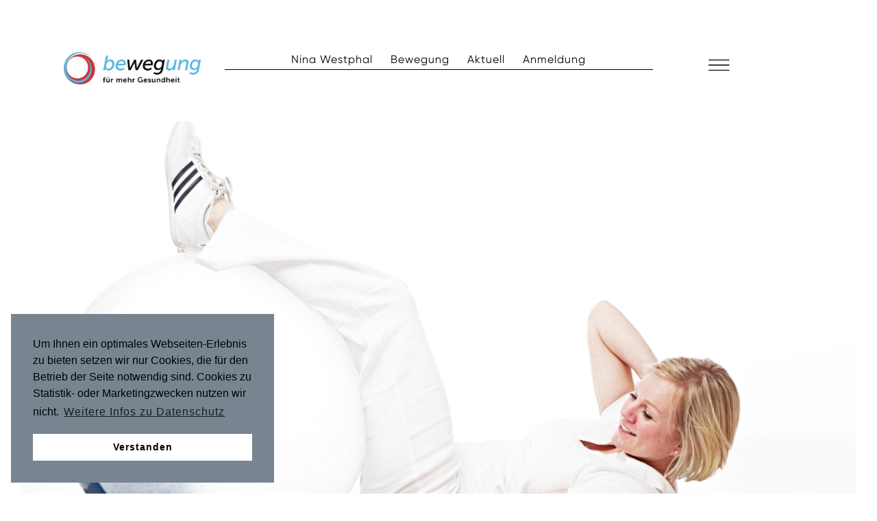

--- FILE ---
content_type: text/html; charset=UTF-8
request_url: https://bewegung-hh.de/leistungen/fitness/
body_size: 8421
content:
<!doctype html>
<html lang="de-DE">
<head>
    <meta charset="UTF-8">
    <meta name="viewport" content="width=device-width, initial-scale=1">
	<meta name="Publisher" content="venturier design">
	<meta name="Keywords" lang="de" content="Begriffe unter denen du gefunden werden willst: Nordic Walking Hamburg, Rücken fit Hamburg, Jogging Hamburg, Spacecurl Hamburg, Präventionskurse Hamburg, Reha-sport Hamburg, Sport mit Baby Hamburg, Personal Training Hamburg">
    <link rel="profile" href="http://gmpg.org/xfn/11">

    <link rel="apple-touch-icon" sizes="180x180" href="/apple-touch-icon.png">
    <link rel="icon" type="image/png" sizes="32x32" href="/favicon-32x32.png">
    <link rel="icon" type="image/png" sizes="16x16" href="/favicon-16x16.png">
    <link rel="manifest" href="/site.webmanifest">
    <link rel="mask-icon" href="/safari-pinned-tab.svg" color="#5bbad5">
    <meta name="msapplication-TileColor" content="#da532c">
    <meta name="theme-color" content="#ffffff">
    <title>Fitness - Bewegung</title>

<!-- This site is optimized with the Yoast SEO plugin v12.6 - https://yoast.com/wordpress/plugins/seo/ -->
<meta name="description" content="Funktionelles Training ist sehr gut bzw. seit der Fußball-Weltmeisterschaft 2006 sehr angesagt als der Fitnessguru Mark Verstegen erfolgreich beim Training"/>
<meta name="robots" content="noindex,follow"/>
<meta property="og:locale" content="de_DE" />
<meta property="og:type" content="article" />
<meta property="og:title" content="Fitness - Bewegung" />
<meta property="og:description" content="Funktionelles Training ist sehr gut bzw. seit der Fußball-Weltmeisterschaft 2006 sehr angesagt als der Fitnessguru Mark Verstegen erfolgreich beim Training" />
<meta property="og:url" content="https://bewegung-hh.de/leistungen/fitness/" />
<meta property="og:site_name" content="Bewegung" />
<meta property="og:image" content="https://bewegung-hh.de/wp-content/uploads/2020/01/westphal_nina_617.jpg" />
<meta property="og:image:secure_url" content="https://bewegung-hh.de/wp-content/uploads/2020/01/westphal_nina_617.jpg" />
<meta property="og:image:width" content="1728" />
<meta property="og:image:height" content="1152" />
<meta name="twitter:card" content="summary_large_image" />
<meta name="twitter:description" content="Funktionelles Training ist sehr gut bzw. seit der Fußball-Weltmeisterschaft 2006 sehr angesagt als der Fitnessguru Mark Verstegen erfolgreich beim Training" />
<meta name="twitter:title" content="Fitness - Bewegung" />
<meta name="twitter:image" content="https://bewegung-hh.de/wp-content/uploads/2020/01/westphal_nina_617.jpg" />
<script type='application/ld+json' class='yoast-schema-graph yoast-schema-graph--main'>{"@context":"https://schema.org","@graph":[{"@type":"WebSite","@id":"https://bewegung-hh.de/#website","url":"https://bewegung-hh.de/","name":"Bewegung","potentialAction":{"@type":"SearchAction","target":"https://bewegung-hh.de/?s={search_term_string}","query-input":"required name=search_term_string"}},{"@type":"ImageObject","@id":"https://bewegung-hh.de/leistungen/fitness/#primaryimage","url":"https://bewegung-hh.de/wp-content/uploads/2020/01/westphal_nina_617.jpg","width":1728,"height":1152},{"@type":"WebPage","@id":"https://bewegung-hh.de/leistungen/fitness/#webpage","url":"https://bewegung-hh.de/leistungen/fitness/","inLanguage":"de","name":"Fitness - Bewegung","isPartOf":{"@id":"https://bewegung-hh.de/#website"},"primaryImageOfPage":{"@id":"https://bewegung-hh.de/leistungen/fitness/#primaryimage"},"datePublished":"2020-01-19T19:16:50+00:00","dateModified":"2020-04-04T15:32:54+00:00","description":"Funktionelles Training ist sehr gut bzw. seit der Fu\u00dfball-Weltmeisterschaft 2006 sehr angesagt als der Fitnessguru Mark Verstegen erfolgreich beim Training"}]}</script>
<!-- / Yoast SEO plugin. -->

<link rel='dns-prefetch' href='//s.w.org' />
<link rel="alternate" type="application/rss+xml" title="Bewegung &raquo; Feed" href="https://bewegung-hh.de/feed/" />
<link rel="alternate" type="application/rss+xml" title="Bewegung &raquo; Kommentar-Feed" href="https://bewegung-hh.de/comments/feed/" />
		<script type="text/javascript">
			window._wpemojiSettings = {"baseUrl":"https:\/\/s.w.org\/images\/core\/emoji\/12.0.0-1\/72x72\/","ext":".png","svgUrl":"https:\/\/s.w.org\/images\/core\/emoji\/12.0.0-1\/svg\/","svgExt":".svg","source":{"concatemoji":"https:\/\/bewegung-hh.de\/wp-includes\/js\/wp-emoji-release.min.js?ver=5.3.20"}};
			!function(e,a,t){var n,r,o,i=a.createElement("canvas"),p=i.getContext&&i.getContext("2d");function s(e,t){var a=String.fromCharCode;p.clearRect(0,0,i.width,i.height),p.fillText(a.apply(this,e),0,0);e=i.toDataURL();return p.clearRect(0,0,i.width,i.height),p.fillText(a.apply(this,t),0,0),e===i.toDataURL()}function c(e){var t=a.createElement("script");t.src=e,t.defer=t.type="text/javascript",a.getElementsByTagName("head")[0].appendChild(t)}for(o=Array("flag","emoji"),t.supports={everything:!0,everythingExceptFlag:!0},r=0;r<o.length;r++)t.supports[o[r]]=function(e){if(!p||!p.fillText)return!1;switch(p.textBaseline="top",p.font="600 32px Arial",e){case"flag":return s([127987,65039,8205,9895,65039],[127987,65039,8203,9895,65039])?!1:!s([55356,56826,55356,56819],[55356,56826,8203,55356,56819])&&!s([55356,57332,56128,56423,56128,56418,56128,56421,56128,56430,56128,56423,56128,56447],[55356,57332,8203,56128,56423,8203,56128,56418,8203,56128,56421,8203,56128,56430,8203,56128,56423,8203,56128,56447]);case"emoji":return!s([55357,56424,55356,57342,8205,55358,56605,8205,55357,56424,55356,57340],[55357,56424,55356,57342,8203,55358,56605,8203,55357,56424,55356,57340])}return!1}(o[r]),t.supports.everything=t.supports.everything&&t.supports[o[r]],"flag"!==o[r]&&(t.supports.everythingExceptFlag=t.supports.everythingExceptFlag&&t.supports[o[r]]);t.supports.everythingExceptFlag=t.supports.everythingExceptFlag&&!t.supports.flag,t.DOMReady=!1,t.readyCallback=function(){t.DOMReady=!0},t.supports.everything||(n=function(){t.readyCallback()},a.addEventListener?(a.addEventListener("DOMContentLoaded",n,!1),e.addEventListener("load",n,!1)):(e.attachEvent("onload",n),a.attachEvent("onreadystatechange",function(){"complete"===a.readyState&&t.readyCallback()})),(n=t.source||{}).concatemoji?c(n.concatemoji):n.wpemoji&&n.twemoji&&(c(n.twemoji),c(n.wpemoji)))}(window,document,window._wpemojiSettings);
		</script>
		<style type="text/css">
img.wp-smiley,
img.emoji {
	display: inline !important;
	border: none !important;
	box-shadow: none !important;
	height: 1em !important;
	width: 1em !important;
	margin: 0 .07em !important;
	vertical-align: -0.1em !important;
	background: none !important;
	padding: 0 !important;
}
</style>
	<link rel='stylesheet' id='wp-block-library-css'  href='https://bewegung-hh.de/wp-includes/css/dist/block-library/style.min.css?ver=5.3.20' type='text/css' media='all' />
<link rel='stylesheet' id='templateheld-production-style-css'  href='https://bewegung-hh.de/wp-content/themes/bewegung/style.css?ver=5.3.20' type='text/css' media='all' />
<link rel='stylesheet' id='changes-style-css'  href='https://bewegung-hh.de/wp-content/themes/bewegung/assets/css/changes.css?ver=5.3.20' type='text/css' media='all' />
<link rel='https://api.w.org/' href='https://bewegung-hh.de/wp-json/' />
<link rel="EditURI" type="application/rsd+xml" title="RSD" href="https://bewegung-hh.de/xmlrpc.php?rsd" />
<link rel="wlwmanifest" type="application/wlwmanifest+xml" href="https://bewegung-hh.de/wp-includes/wlwmanifest.xml" /> 
<meta name="generator" content="WordPress 5.3.20" />
<link rel='shortlink' href='https://bewegung-hh.de/?p=661' />
<link rel="alternate" type="application/json+oembed" href="https://bewegung-hh.de/wp-json/oembed/1.0/embed?url=https%3A%2F%2Fbewegung-hh.de%2Fleistungen%2Ffitness%2F" />
<link rel="alternate" type="text/xml+oembed" href="https://bewegung-hh.de/wp-json/oembed/1.0/embed?url=https%3A%2F%2Fbewegung-hh.de%2Fleistungen%2Ffitness%2F&#038;format=xml" />
		<script>
			document.documentElement.className = document.documentElement.className.replace( 'no-js', 'js' );
		</script>
				<style>
			.no-js img.lazyload { display: none; }
			figure.wp-block-image img.lazyloading { min-width: 150px; }
							.lazyload { opacity: 0; }
				.lazyloading {
					border: 0 !important;
					opacity: 1;
					background: #F3F3F3 url('https://bewegung-hh.de/wp-content/plugins/wp-smushit/app/assets/images/smush-placeholder.png') no-repeat center !important;
					background-size: 16px auto !important;
					min-width: 16px;
				}
					</style>
		<style type="text/css">.recentcomments a{display:inline !important;padding:0 !important;margin:0 !important;}</style>		<style type="text/css" id="wp-custom-css">
			body .section-video-url video {
	width: 102%
}

body .section-video-url .video-container {
	overflow: hidden; 
}

body.home .el-intro {
	margin-top: -11px;
}

body.home .section-video-url img {
	bottom: -33px !important;
}

body:not(.home) .section-video-url img {
	  bottom: -28px !important;
    height: 69px !important;
}

@media only screen and (max-width: 1000px) and (min-width: 768px) {
  body .navigationmain .threebo img  {
    width: 25px !important;
  }
	
	body .navigationmain div.logo a img {
		margin-left: 55px !important;
    position: absolute;
	}
}

body .language-switcher {
	visibility: visible;
}		</style>
			
	<style>
		@media (max-width: 2396px) and (min-width: 1821px) {
			.navigationmain .liste .nav-link {
				/*margin: 0 0.2rem 0 0.2rem;
				font-size: 18px;				
				font-weight: bold;*/
			}
		}
		
		body .navigationmain .liste {
		    border-bottom: 1px #000 solid !important;	
		}
		
		body .navigationmain .threebo img {
			margin-top: 72px;
		}
		
		body header .submenu {
			background: #3FB9E6;
		}
		@media (min-width: 1821px) {
			.navigationmain .logo {
				margin-top: 27px;
			}
		}
		
	</style>
</head>


<body class="page-template page-template-page-cms page-template-page-cms-php page page-id-661 page-child parent-pageid-27">
<section id="first" class="p-0">
    <header>
        <div class="container-fluid">
            <div class="row">
                <div class="col-12">

                    <nav>
                        <div class="container-fluid navigationmain">
                            <div class="container-fluid">
                                <div class="row">
                                    <div class="col-8 col-md-3 logo">
                                        <a href="https://bewegung-hh.de"><img   alt="#" data-src="https://bewegung-hh.de/wp-content/themes/bewegung/img/logo.png" class="logo lazyload" src="[data-uri]"><noscript><img class="logo" src="https://bewegung-hh.de/wp-content/themes/bewegung/img/logo.png" alt="#"></noscript></a>
                                    </div>
                                    <ul class="col-6 offset-md-0 justify-content-center liste d-none d-md-block">
                                        <li class="nav-item dropdown">
                                            <a class="nav-link dropbtn" href="https://bewegung-hh.de/nina-westphal" role="button" data-toggle="dropdown" aria-haspopup="true" aria-expanded="false">Nina Westphal</a>
											
											<div class="dropdown-content" aria-labelledby="navbarDropdown">
												<a class="dropdown-item" href="https://bewegung-hh.de/nina-westphal">Über mich</a>
												<a class="dropdown-item" href="/nina-westphal/vita">Vita</a>
												<a class="dropdown-item" href="/nina-westphal/danke">Danke</a>
											</div>
                                        </li>
                                        <li class="nav-item dropdown">
                                            <a class="nav-link dropbtn" href="https://bewegung-hh.de/bewegung" role="button" data-toggle="dropdown" aria-haspopup="true" aria-expanded="false">Bewegung</a>
											
											<div class="dropdown-content" aria-labelledby="navbarDropdown">
																									<a class="dropdown-item" href="https://bewegung-hh.de/leistungen/personal-trainer/">Personal Training</a>
																									<a class="dropdown-item" href="https://bewegung-hh.de/leistungen/spacecurl/">SPACECURL</a>
																									<a class="dropdown-item" href="https://bewegung-hh.de/leistungen/fitness/">Fitness</a>
																									<a class="dropdown-item" href="https://bewegung-hh.de/leistungen/nordic-walking/">Nordic Walking & Laufen</a>
																									<a class="dropdown-item" href="https://bewegung-hh.de/leistungen/jogging-laufen/">Laufen</a>
																									<a class="dropdown-item" href="https://bewegung-hh.de/leistungen/entspannung/">BeBo-Training & Entspannung</a>
																									<a class="dropdown-item" href="https://bewegung-hh.de/leistungen/move-plus-baby/">beWEGung plus Baby</a>
																							</div>
                                        </li>
                                        <li class="nav-item">
                                            <a class="nav-link" href="https://bewegung-hh.de/aktuell">Aktuell</a>
                                        </li>
                                        <li class="nav-item">
                                            <a class="nav-link" href="https://bewegung-hh.de/anmeldung">Anmeldung</a>
                                        </li>
                                        <!--<li class="nav-item">
                                            <a class="nav-link" href="https://bewegung-hh.de/kontakt">Kontakt</a>
                                        </li>
                                        <li class="nav-item">
                                            <a class="nav-link" href="https://bewegung-hh.de/impressum">Impressum</a>
                                        </li>
                                        <li class="nav-item">
                                            <a class="nav-link" href="https://bewegung-hh.de/datenschutz">Datenschutz</a>
                                        </li>-->
                                    </ul>

                                    <div class="col-md-1 offset-md-1 col-4 threebo">
                                        <a href=""><img    alt="#" data-src="https://bewegung-hh.de/wp-content/themes/bewegung/img/block.svg" class="menu lazyload" src="[data-uri]"><noscript><img  src="https://bewegung-hh.de/wp-content/themes/bewegung/img/block.svg" class="menu" alt="#"></noscript></a>
                                    </div>
                                </div>
                            </div>
                        </div>

                    </nav>

                    <div class="submenu ">
                        <div class="menu-main">

                            <div class="language-switcher">
                                                                <p><a href="https://bewegung-hh.de/en/home-2/">en</a> / <a href="https://bewegung-hh.de/leistungen/fitness/">de</a></p>
                            </div>
                            <div id="accordion">

                                <div class="card">
                                    <div class="card-header" id="card-referenzen">
                                        <h5 class="mb-0">
                                            <a class="btn btn-link" data-toggle="collapse" data-target="#collapseNina" aria-expanded="true" aria-controls="collapseOne">
                                                Nina Westphal
                                            </a>
                                        </h5>
                                    </div>
                                    <div id="collapseNina" class="collapse" aria-labelledby="headingOne" data-parent="#accordion">
										<div class="card-body">
                                            <ul>		
												<li><a href="/nina-westphal">Über mich</a></li>
												<li><a href="/nina-westphal/vita">Vita</a></li>
												<li><a href="/nina-westphal/danke">Danke</a></li>
                                            </ul>
                                        </div>
                                    </div>
                                </div>
								
                                <div class="card">
                                    <div class="card-header" id="card-leistung">
                                        <h5 class="mb-0">
                                            <a class="btn btn-link" data-toggle="collapse" data-target="#collapseOne" aria-expanded="true" aria-controls="collapseOne">
                                                Bewegung
                                            </a>
                                        </h5>
                                    </div>
                                    <div id="collapseOne" class="collapse show" aria-labelledby="headingOne" data-parent="#accordion">
										<div class="card-body">
                                            <ul>		
																									<li><a href="https://bewegung-hh.de/leistungen/personal-trainer/">Personal Training</a></li>
																									<li><a href="https://bewegung-hh.de/leistungen/spacecurl/">SPACECURL</a></li>
																									<li><a href="https://bewegung-hh.de/leistungen/fitness/">Fitness</a></li>
																									<li><a href="https://bewegung-hh.de/leistungen/nordic-walking/">Nordic Walking & Laufen</a></li>
																									<li><a href="https://bewegung-hh.de/leistungen/jogging-laufen/">Laufen</a></li>
																									<li><a href="https://bewegung-hh.de/leistungen/entspannung/">BeBo-Training & Entspannung</a></li>
																									<li><a href="https://bewegung-hh.de/leistungen/move-plus-baby/">beWEGung plus Baby</a></li>
																						
                                            </ul>
                                        </div>
                                    </div>
                                </div>

                                <div class="card">
                                    <div class="card-header" id="card-referenzen">
                                        <h5 class="mb-0">
                                            <a class="btn btn-link" href="https://bewegung-hh.de/aktuell">
                                                Aktuell
                                            </a>
                                        </h5>
                                    </div>
                                </div>

                                <div class="card">
                                    <div class="card-header" id="card-referenzen">
                                        <h5 class="mb-0">
                                            <a class="btn btn-link" href="https://bewegung-hh.de/anmeldung">
                                                Anmeldung
                                            </a>
                                        </h5>
                                    </div>
                                </div>

                                <div class="card">
                                    <div class="card-header" id="card-referenzen">
                                        <h5 class="mb-0">
                                            <a class="btn btn-link" href="https://bewegung-hh.de/kontakt">
                                                Kontakt
                                            </a>
                                        </h5>
                                    </div>
                                </div>

                                <div class="card">
                                    <div class="card-header" id="card-referenzen">
                                        <h5 class="mb-0">
                                            <a class="btn btn-link" href="https://bewegung-hh.de/impressum">
                                                Impressum
                                            </a>
                                        </h5>
                                    </div>
                                </div>

                                <div class="card">
                                    <div class="card-header" id="card-referenzen">
                                        <h5 class="mb-0">
                                            <a class="btn btn-link" href="https://bewegung-hh.de/datenschutz">
                                                Datenschutz
                                            </a>
                                        </h5>
                                    </div>
                                </div>
                            </div>
                        </div>

                        <div class="close-button">
                            <img   alt="close"  data-src="https://bewegung-hh.de/wp-content/themes/bewegung/img/cross.svg" class="lazyload" src="[data-uri]"><noscript><img src="https://bewegung-hh.de/wp-content/themes/bewegung/img/cross.svg" class="" alt="close" ></noscript>
                        </div>
                    </div>
                </div>
            </div>
        </div>
    </header>
</section>
<section class="cms-page">
		<div class="container cms-page-header-image">
		<img data-src='https://bewegung-hh.de/wp-content/uploads/2020/01/westphal_nina_160-1-scaled.jpg' class='lazyload' src='[data-uri]' /><noscript><img src="https://bewegung-hh.de/wp-content/uploads/2020/01/westphal_nina_160-1-scaled.jpg" /></noscript>
	</div>
	
	<div class="container">
		<div class="row">
			<div class=" col-10 offset-1 col-md-9 offset-md-1 p-0 ">
				<h1>Fitness</h1>
				
			</div>
		</div>
	</div>
	
	
  
    <section class="second el-seo-text">
    <div class="container">
        <div class="row_">
            <div class=" col-10 offset-1 col-md-9 offset-md-1 p-0 ">
                <h3><em>FITNESS DURCH FUNKTIONELLES TRAINING</em></h3>
                <p>Funktionelles Training ist sehr gut bzw. seit der Fußball-Weltmeisterschaft 2006 sehr angesagt als der Fitnessguru Mark Verstegen erfolgreich beim Training der Fußballer mitwirkte. Die eigentlichen „Väter“ dieses Trainings, die Physiotherapeuten, Vern Gambetta und Gary Gray, wussten sich anscheinend nicht so gut zu verkaufen. Und die Ur-Mutter davon aus den 80er Jahren ist die Schweizerin Klein-Vogelbach für die aktive und ganzheitliche Bewegungstherapie. Ich kann mich ja &#8222;Enkelkind&#8220; nennen, das das funktionelle Training, auch mit dem SPACECURL, weiterentwickelt.</p>
            </div>
        </div>
    </div>
</section>
  


  
    
<section class="box_right">
    <div class="container">
        <div class="row">
            <div class="col-12 offset-md-2 col-md-8 p-0 " style="background-image:url(https://bewegung-hh.de/wp-content/uploads/2020/01/westphal_nina_187-1-scaled.jpg);">
				                <div class="panel">
											<h2></h2>
										Rücken fit				</div>
				            </div>
        </div>
    </div>
</section>
  


  
    
<section class="box_left">
    <div class="container">
        <div class="row">
            <div class="col-12 col-md-8 p-0 offset-md-1 offset-md-1" style="background-image:url(https://bewegung-hh.de/wp-content/uploads/2020/01/westphal_nina_100_1-1-scaled.jpg);">
				            </div>
        </div>
    </div>
</section>
  


  
    
<section class="box_right">
    <div class="container">
        <div class="row">
            <div class="col-12 offset-md-2 col-md-8 p-0 " style="background-image:url(https://bewegung-hh.de/wp-content/uploads/2020/01/westphal_nina_343-1.jpg);">
				            </div>
        </div>
    </div>
</section>
  


  
    
<section class="box_left">
    <div class="container">
        <div class="row">
            <div class="col-12 col-md-8 p-0 offset-md-1 offset-md-1" style="background-image:url(https://bewegung-hh.de/wp-content/uploads/2020/01/e405bb04-be1c-47c9-a697-84ffa1f3197c-1.jpg);">
				                <div class="panel">
											<h2>Outdoorfitness</h2>
														</div>
				            </div>
        </div>
    </div>
</section>
  


  
    
    <section class="extra leistungen">
        <div class="container">
            <div class="row">
                <div class="col-12 col-md-10 offset-md-1 p-0">
                    <div class="container">
													<hr/>
							<h3>Fit werden durch</h3>
													
                        <div class="row">						
                                                                                                                                                                                                                    																		<div class="card hovarda col-12 col-md-6 pl-0 pr-0 pr-md-5 " style="width: 18rem;">
										<div class="farbemom">
											<img   alt="Nordic Walking plus Baby" data-srcset="https://bewegung-hh.de/wp-content/uploads/2020/01/westphal_nina_255.jpg 1728w, https://bewegung-hh.de/wp-content/uploads/2020/01/westphal_nina_255-300x200.jpg 300w, https://bewegung-hh.de/wp-content/uploads/2020/01/westphal_nina_255-1024x683.jpg 1024w, https://bewegung-hh.de/wp-content/uploads/2020/01/westphal_nina_255-768x512.jpg 768w, https://bewegung-hh.de/wp-content/uploads/2020/01/westphal_nina_255-1536x1024.jpg 1536w"  data-src="https://bewegung-hh.de/wp-content/uploads/2020/01/westphal_nina_255.jpg" data-sizes="(max-width: 426px) 100vw, 426px" class="card-img-top wp-post-image lazyload" src="[data-uri]" /><noscript><img src="https://bewegung-hh.de/wp-content/uploads/2020/01/westphal_nina_255.jpg" class="card-img-top wp-post-image" alt="Nordic Walking plus Baby" srcset="https://bewegung-hh.de/wp-content/uploads/2020/01/westphal_nina_255.jpg 1728w, https://bewegung-hh.de/wp-content/uploads/2020/01/westphal_nina_255-300x200.jpg 300w, https://bewegung-hh.de/wp-content/uploads/2020/01/westphal_nina_255-1024x683.jpg 1024w, https://bewegung-hh.de/wp-content/uploads/2020/01/westphal_nina_255-768x512.jpg 768w, https://bewegung-hh.de/wp-content/uploads/2020/01/westphal_nina_255-1536x1024.jpg 1536w" sizes="(max-width: 426px) 100vw, 426px" /></noscript>											<h5 class="card-title ">
												<a href="https://bewegung-hh.de/leistungen/move-plus-baby/">
													beWEGung plus Baby ›
												</a>
											</h5>
										</div>
									</div>
																	                                                                                            																		<div class="card hovarda col-12 col-md-6 pr-md-0 pr-0 pl-md-5 pl-0" style="width: 18rem;">
										<div class="farbemom">
											<img   alt="bewegung-hh SPACECURL" data-srcset="https://bewegung-hh.de/wp-content/uploads/2020/01/DSC_3338-scaled.jpg 2560w, https://bewegung-hh.de/wp-content/uploads/2020/01/DSC_3338-300x200.jpg 300w, https://bewegung-hh.de/wp-content/uploads/2020/01/DSC_3338-1024x683.jpg 1024w, https://bewegung-hh.de/wp-content/uploads/2020/01/DSC_3338-768x513.jpg 768w, https://bewegung-hh.de/wp-content/uploads/2020/01/DSC_3338-1536x1025.jpg 1536w, https://bewegung-hh.de/wp-content/uploads/2020/01/DSC_3338-2048x1367.jpg 2048w"  data-src="https://bewegung-hh.de/wp-content/uploads/2020/01/DSC_3338-scaled.jpg" data-sizes="(max-width: 425px) 100vw, 425px" class="card-img-top wp-post-image lazyload" src="[data-uri]" /><noscript><img src="https://bewegung-hh.de/wp-content/uploads/2020/01/DSC_3338-scaled.jpg" class="card-img-top wp-post-image" alt="bewegung-hh SPACECURL" srcset="https://bewegung-hh.de/wp-content/uploads/2020/01/DSC_3338-scaled.jpg 2560w, https://bewegung-hh.de/wp-content/uploads/2020/01/DSC_3338-300x200.jpg 300w, https://bewegung-hh.de/wp-content/uploads/2020/01/DSC_3338-1024x683.jpg 1024w, https://bewegung-hh.de/wp-content/uploads/2020/01/DSC_3338-768x513.jpg 768w, https://bewegung-hh.de/wp-content/uploads/2020/01/DSC_3338-1536x1025.jpg 1536w, https://bewegung-hh.de/wp-content/uploads/2020/01/DSC_3338-2048x1367.jpg 2048w" sizes="(max-width: 425px) 100vw, 425px" /></noscript>											<h5 class="card-title ">
												<a href="https://bewegung-hh.de/leistungen/spacecurl/">
													SPACECURL ›
												</a>
											</h5>
										</div>
									</div>
																	                                                                                            																		<div class="card hovarda col-12 col-md-6 pl-0 pr-0 pr-md-5 " style="width: 18rem;">
										<div class="farbemom">
											<img   alt="" data-srcset="https://bewegung-hh.de/wp-content/uploads/2020/01/IMG_1843-scaled.jpg 2560w, https://bewegung-hh.de/wp-content/uploads/2020/01/IMG_1843-300x193.jpg 300w, https://bewegung-hh.de/wp-content/uploads/2020/01/IMG_1843-1024x658.jpg 1024w, https://bewegung-hh.de/wp-content/uploads/2020/01/IMG_1843-768x493.jpg 768w, https://bewegung-hh.de/wp-content/uploads/2020/01/IMG_1843-1536x986.jpg 1536w, https://bewegung-hh.de/wp-content/uploads/2020/01/IMG_1843-2048x1315.jpg 2048w"  data-src="https://bewegung-hh.de/wp-content/uploads/2020/01/IMG_1843-scaled.jpg" data-sizes="(max-width: 442px) 100vw, 442px" class="card-img-top wp-post-image lazyload" src="[data-uri]" /><noscript><img src="https://bewegung-hh.de/wp-content/uploads/2020/01/IMG_1843-scaled.jpg" class="card-img-top wp-post-image" alt="" srcset="https://bewegung-hh.de/wp-content/uploads/2020/01/IMG_1843-scaled.jpg 2560w, https://bewegung-hh.de/wp-content/uploads/2020/01/IMG_1843-300x193.jpg 300w, https://bewegung-hh.de/wp-content/uploads/2020/01/IMG_1843-1024x658.jpg 1024w, https://bewegung-hh.de/wp-content/uploads/2020/01/IMG_1843-768x493.jpg 768w, https://bewegung-hh.de/wp-content/uploads/2020/01/IMG_1843-1536x986.jpg 1536w, https://bewegung-hh.de/wp-content/uploads/2020/01/IMG_1843-2048x1315.jpg 2048w" sizes="(max-width: 442px) 100vw, 442px" /></noscript>											<h5 class="card-title ">
												<a href="https://bewegung-hh.de/leistungen/nordic-walking/">
													Nordic Walking &#038; Laufen ›
												</a>
											</h5>
										</div>
									</div>
																	                                                                                            																		<div class="card hovarda col-12 col-md-6 pr-md-0 pr-0 pl-md-5 pl-0" style="width: 18rem;">
										<div class="farbemom">
											<img   alt="" data-srcset="https://bewegung-hh.de/wp-content/uploads/2020/01/westphal_nina_343-1.jpg 2000w, https://bewegung-hh.de/wp-content/uploads/2020/01/westphal_nina_343-1-300x200.jpg 300w, https://bewegung-hh.de/wp-content/uploads/2020/01/westphal_nina_343-1-1024x682.jpg 1024w, https://bewegung-hh.de/wp-content/uploads/2020/01/westphal_nina_343-1-768x512.jpg 768w, https://bewegung-hh.de/wp-content/uploads/2020/01/westphal_nina_343-1-1536x1024.jpg 1536w"  data-src="https://bewegung-hh.de/wp-content/uploads/2020/01/westphal_nina_343-1.jpg" data-sizes="(max-width: 426px) 100vw, 426px" class="card-img-top wp-post-image lazyload" src="[data-uri]" /><noscript><img src="https://bewegung-hh.de/wp-content/uploads/2020/01/westphal_nina_343-1.jpg" class="card-img-top wp-post-image" alt="" srcset="https://bewegung-hh.de/wp-content/uploads/2020/01/westphal_nina_343-1.jpg 2000w, https://bewegung-hh.de/wp-content/uploads/2020/01/westphal_nina_343-1-300x200.jpg 300w, https://bewegung-hh.de/wp-content/uploads/2020/01/westphal_nina_343-1-1024x682.jpg 1024w, https://bewegung-hh.de/wp-content/uploads/2020/01/westphal_nina_343-1-768x512.jpg 768w, https://bewegung-hh.de/wp-content/uploads/2020/01/westphal_nina_343-1-1536x1024.jpg 1536w" sizes="(max-width: 426px) 100vw, 426px" /></noscript>											<h5 class="card-title ">
												<a href="https://bewegung-hh.de/leistungen/jogging-laufen/">
													Laufen ›
												</a>
											</h5>
										</div>
									</div>
																	                                                                                                                                                </div>
                    </div>
                </div>
            </div>
        </div>
    </section>


  


  
    
<section class="second seo-image-container seo-image-container-theme-light">
    <div class="container">		
        <div class="row_">
			<div class=" col-12 col-md-10 offset-md-1 p-0 ">
			<img data-src='https://bewegung-hh.de/wp-content/uploads/2020/01/IMG_1383-scaled.jpg' class='lazyload' src='[data-uri]' /><noscript><img src="https://bewegung-hh.de/wp-content/uploads/2020/01/IMG_1383-scaled.jpg" /></noscript>
            <div class="overlay">
                <h3>Wie man fit wird</h3>
                <p>Bewegung ist der beste Weg zu mehr Gesundheit und einem besseren Lebensgefühl. Egal, ob draußen beim Nordic Walking, drinnen beim gezielten Muskeltraining, mit Spaß in der Gruppe oder beim Einzeltraining</p>
<p><a href="https://bewegung-hh.de/nina-westphal/">mehr Infos ›</a></p>
            </div>
			</div>			
        </div>
    </div>
	
	<img data-src='/assets/img/zickzack-linie3.png' class='lazyload' src='[data-uri]' /><noscript><img src="/assets/img/zickzack-linie3.png" /></noscript>
</section>
  


  
    <section class="second el-seo-text">
    <div class="container">
        <div class="row_">
            <div class=" col-10 offset-1 col-md-9 offset-md-1 p-0 ">
                <h3><em>Sind Sie interessiert?</em></h3>
                <p>Hier gehts zur <a href="https://bewegung-hh.de/anmeldung/">Anmeldung &gt;</a></p>
            </div>
        </div>
    </div>
</section>
  

</section>


<footer>
	<img   data-src="/assets/img/zickzack-linie4.png" class="footer-zickzack lazyload" src="[data-uri]" /><noscript><img src="/assets/img/zickzack-linie4.png" class="footer-zickzack" /></noscript>
    <div class="container-fluid">
        <div class="row">
            <div class="col-12">
                <div class="col-md-5  first">
                    <a href="#"><img   alt="xing" data-src="https://bewegung-hh.de/wp-content/themes/bewegung/img/xing.svg" class="social-image social-image-xing lazyload" src="[data-uri]"><noscript><img class="social-image social-image-xing" src="https://bewegung-hh.de/wp-content/themes/bewegung/img/xing.svg" alt="xing"></noscript></a>
                </div>
                <div class="col-12 offset-md-3 col-md-9 liste">
                                        <ul>
                                                <li><a href="https://bewegung-hh.de/nina-westphal/" title="Nina Westphal" >Nina Westphal</a></li>
                                                <li><a href="https://bewegung-hh.de/leistungen/spacecurl/" title="SPACECURL" >SPACECURL</a></li>
                                                <li><a href="https://bewegung-hh.de/en/plus-baby/" title="Plus Baby" >Plus Baby</a></li>
                                                <li><a href="https://bewegung-hh.de/leistungen/nordic-walking/" title="Nordic Walking &#038; Laufen" >Nordic Walking &#038; Laufen</a></li>
                                                <li><a href="https://bewegung-hh.de/aktuell/" title="Aktuell" >Aktuell</a></li>
                                                <li><a href="https://bewegung-hh.de/anmeldung/" title="Anmeldung &#038; Kosten für beWEGung" >Anmeldung &#038; Kosten für beWEGung</a></li>
                                            </ul>
                                                                <ul>
                                                            <li><a href="https://bewegung-hh.de/kontakt/" title="Kontakt" >Kontakt</a></li>
                                                            <li><a href="https://bewegung-hh.de/impressum/" title="Impressum" >Impressum</a></li>
                                                            <li><a href="https://bewegung-hh.de/datenschutz/" title="Datenschutz" >Datenschutz</a></li>
                                                            <li><a href="https://bewegung-hh.de/agb/" title="AGB" >AGB</a></li>
                                                    </ul>
                                    </div>
                <p>© Copyright: Bewegung - mehr Gesundheit, 2026 <a data-scroll href="#first"><img   alt="" data-src="https://bewegung-hh.de/wp-content/themes/bewegung/img/arrowbutton.svg" class="arrowbutton lazyload" src="[data-uri]"><noscript><img src="https://bewegung-hh.de/wp-content/themes/bewegung/img/arrowbutton.svg" class="arrowbutton" alt=""></noscript></a></p>
            </div>
        </div>
    </div>
</footer>

<script type='text/javascript' src='https://bewegung-hh.de/wp-content/plugins/wp-smushit/app/assets/js/smush-lazy-load.min.js?ver=3.8.7'></script>
<script type='text/javascript' src='https://bewegung-hh.de/wp-content/themes/bewegung/js/min/navigation.min.js?ver=20151215'></script>
<script type='text/javascript' src='https://bewegung-hh.de/wp-content/themes/bewegung/js/min/skip-link-focus-fix.min.js?ver=20151215'></script>
<script type='text/javascript' src='https://bewegung-hh.de/wp-content/themes/bewegung/js/min/jquery.min.js?ver=5.3.20'></script>
<script type='text/javascript' src='https://bewegung-hh.de/wp-content/themes/bewegung/js/min/jquery-ui.min.js?ver=5.3.20'></script>
<script type='text/javascript' src='https://bewegung-hh.de/wp-content/themes/bewegung/js/min/popper.min.js?ver=5.3.20'></script>
<script type='text/javascript' src='https://bewegung-hh.de/wp-content/themes/bewegung/js/min/bootstrap.min.js?ver=5.3.20'></script>
<script type='text/javascript' src='https://bewegung-hh.de/wp-content/themes/bewegung/js/min/slick.min.js?ver=5.3.20'></script>
<script type='text/javascript' src='https://bewegung-hh.de/wp-content/themes/bewegung/js/min/jquery.filterizr.min.js?ver=5.3.20'></script>
<script type='text/javascript' src='https://bewegung-hh.de/wp-content/themes/bewegung/js/min/sticky.min.js?ver=5.3.20'></script>
<script type='text/javascript' src='https://bewegung-hh.de/wp-content/themes/bewegung/js/min/aos.min.js?ver=5.3.20'></script>
<script type='text/javascript' src='https://bewegung-hh.de/wp-content/themes/bewegung/js/min/mixitup.min.js?ver=5.3.20'></script>
<script type='text/javascript' src='https://bewegung-hh.de/wp-content/themes/bewegung/js/min/main.min.js?ver=5.3.20'></script>
<script type='text/javascript' src='https://bewegung-hh.de/wp-includes/js/wp-embed.min.js?ver=5.3.20'></script>
									
<script>
	jQuery(document).ready(function(){
		/*jQuery(".dropdown-toggle").hover(function(e) {
			jQuery(this).trigger("click");//.dropdown("toggle");
		});*/
	});
</script>


<link rel="stylesheet" type="text/css" href="https://cdn.jsdelivr.net/npm/cookieconsent@3/build/cookieconsent.min.css" />
<script src="https://cdn.jsdelivr.net/npm/cookieconsent@3/build/cookieconsent.min.js" data-cfasync="false"></script>
<script>
    window.cookieconsent.initialise({
        "palette": {
            "popup": {
                "background": "#788591"
            },
            "button": {
                "background": "#ffffff",
                "text": "#000000"
            }
        },
        "position": "bottom-left",
        "content": {
            "message": "Um Ihnen ein optimales Webseiten-Erlebnis zu bieten setzen wir nur Cookies, die für den Betrieb der Seite notwendig sind. Cookies zu Statistik- oder Marketingzwecken nutzen wir nicht. ",
            "dismiss": "Verstanden",
            "link": "Weitere Infos zu Datenschutz",
            "href": "/datenschutz/"
        }
    });
</script>

</body>
</html>


--- FILE ---
content_type: text/css
request_url: https://bewegung-hh.de/wp-content/themes/bewegung/assets/css/changes.css?ver=5.3.20
body_size: 11588
content:
@font-face {
  font-family: "Radomir-Bold";
  src: url("../fonts/radomireb.eot"); /* IE9 Compat Modes */
  src: url("../fonts/radomireb.eot?#iefix") format("embedded-opentype"), /* IE6-IE8 */
    url("../fonts/radomireb.woff") format("woff"), /* Modern Browsers */
    url("../fonts/radomireb.woff2") format("woff2"); /* Modern Browsers */
  font-weight: normal;
  font-style: normal;
}

@font-face {
  font-family: "Radomir";
  src: url("../fonts/radomirr.eot"); /* IE9 Compat Modes */
  src: url("../fonts/radomirr.eot?#iefix") format("embedded-opentype"), /* IE6-IE8 */
    url("../fonts/radomirr.woff") format("woff"), /* Modern Browsers */
    url("../fonts/radomirr.woff2") format("woff2"); /* Modern Browsers */
  font-weight: normal;
  font-style: normal;
}

@font-face {
  font-family: "Radomir-Semi";
  src: url("../fonts/radomirsemi.eot"); /* IE9 Compat Modes */
  src: url("../fonts/radomirsemi.eot?#iefix") format("embedded-opentype"), /* IE6-IE8 */
    url("../fonts/radomirsemi.woff") format("woff"), /* Modern Browsers */
    url("../fonts/radomirsemi.woff2") format("woff2"); /* Modern Browsers */
  font-weight: normal;
  font-style: normal;
}

@font-face {
  font-family: "Radomir-Italic";
  src: url("../fonts/radomirri.eot"); /* IE9 Compat Modes */
  src: url("../fonts/radomirri.eot?#iefix") format("embedded-opentype"), /* IE6-IE8 */
    url("../fonts/radomirri.woff") format("woff"), /* Modern Browsers */
    url("../fonts/radomirri.woff2") format("woff2"); /* Modern Browsers */
  font-weight: normal;
  font-style: normal;
}

body {
	font-family: "Radomir", -apple-system,BlinkMacSystemFont,"Segoe UI",Roboto,"Helvetica Neue",Arial,sans-serif,"Apple Color Emoji","Segoe UI Emoji","Segoe UI Symbol"
}

body footer {
	padding: 0 !important;
	margin-top: 7.5rem;
}

body footer .col-12 {
	background: #3FB9E6;
}

.seo-image-container {
	position: relative;
}

.seo-image-container img {
	max-width: 100%;	
	margin-bottom: 100px;
}

.seo-image-container .overlay {
	position: absolute;
	top: 100px;
	left: 50px;
	background: rgba(255,255,255,0.85);
	padding: 50px 25px 75px 25px;
    max-width: 370px;
    width: 80%;
    padding-bottom: 100px;
}

@media only screen and (max-width: 1199px) {
	.seo-image-container .overlay {
		max-width: none;
		padding-bottom: 0;
	}
}

.seo-image-container-theme-dark.seo-image-container .overlay {
	bottom: 0;
    left: 0;
    width: 80%;
    max-width: 50%;
    background: rgba(0,0,0,0.45);
    color: #fafafa;
	height: auto;
    top: inherit;
    margin-bottom: 100px;
    padding-top: 100px;
}

.seo-image-container-theme-dark.seo-image-container p {
	color: #fafafa;
}


@media only screen and (max-width: 500px) {
	.seo-image-container-theme-dark.seo-image-container .overlay {
		width: 100% !important;
	}
	
	.seo-image-container-theme-dark.seo-image-container h3 {
		font-size: 1rem;		
	}
	
	.seo-image-container-theme-dark.seo-image-container p {
		font-size: 0.8rem;		
		line-height: 1rem;
	}
}

@media only screen and (max-width: 1200px) {
	.seo-image-container-theme-dark.seo-image-container .overlay {
		width: 80%;
		max-width: none;
		padding-top: 20px;
	}
}

.box_right .panel {
	position: absolute;
	bottom: 0;
	right: 0;
	padding: 50px;
	background: rgba(0,0,0,0.35);
	color: #fafafa;
	font-size: 19px;
    width: 400px;
}

.box_left .panel {
	position: absolute;
	bottom: 0;
	left: 0;
	padding: 50px;
	background: rgba(0,0,0,0.35);
	color: #fafafa;
	font-size: 19px;	
    width: 450px;
}

.box_left h2 a, .box_right h2 a {
	transition: 0.5s all;
}

.box_left h2 a:hover, .box_right h2 a:hover {
	color: #333;
	text-decoration: none;
}

.box_right .row > div, .box_left .row > div {
	margin-top: 0;
	height: 670px; 
	position: relative;
	margin-bottom: 100px;
	background-size: cover;
	background-repeat: no-repeat;	
    max-width: 940px;
    max-height: 650px;
}

@media only screen and (max-width: 575px) {
	.box_right .row > div, .box_left .row > div {
		height: 390px;
		width: 100%;
		background-size: contain;
		background-position: bottom right;
		margin-top: 0;
		margin-bottom: 50px;
	}
	
	.box_right .panel, .box_left .panel {
		padding: 20px;
		font-size: 1.1rem;
		width: 70% !important;
	}
	
	.box_right .panel h2, .box_left .panel h2 {
		font-size: 1.3rem;
	}
}

@media only screen and (max-width: 1599px) and (min-width: 576px) {
	.box_right .row > div, .box_left .row > div {
		height: 430px;
		width: 100%;
		background-size: contain;
		background-position: bottom right;
		margin-top: 0;
		margin-bottom: 50px;
	}
	
	.box_left .row > div {
		background-position: bottom left;
	}
	
	.box_right .panel, .box_left .panel {
		padding: 20px;
	}
}

.leistungen {
	overflow: hidden;
}

.leistungen .container h3 {
	padding-top: 40px;
	margin-bottom: 50px;
	color: #212529;
}

.leistungen .card {
	margin-top: 0;
    margin-bottom: 100px;
}

.leistungen .card a {
	transition: 0.5s all;
}

.leistungen .card a:hover {
	text-decoration: none;
	color: #DDD;
}

.leistungen .row .card:nth-child(0n+3),
.leistungen .row .card:nth-child(0n+4) {
	margin-bottom: 75px;
}

.leistungen .card-title {
	position: absolute;
	top: 50%;
	left: 50%;
	margin-left: -150px;
	width: 300px;
	text-align: left;
	color: #fff;
	height: 40px;
	line-height: 40px;
	margin-top: -20px;
}

@media only screen and (max-width: 991px) {
	.leistungen .card-title {
		margin-left: -100px;
		width: 200px;
	}
	
	body .leistungen .card-title a {
		font-size: 1.1rem;		
	}
}

.leistungen .card-title a {
	color: #fff;
	font-size: 30px;
}

.leistungen .farbemom {
	overflow: hidden;
	cursor: pointer;
}

.leistungen .farbemom img {
	filter: brightness(0.55);
	transition: 0.5s all;
	transform: scale(1);
}

.leistungen .farbemom:hover img {
	transform: scale(1.5);
}

.seo-image-container .overlay h3 {
	font-family: "Radomir-Semi"
}

section.cms-page {
	margin-top: 2rem;
}

.cms-page h1 {
	border-bottom: 1px #000 solid;
	padding-bottom: 5px;
	font-family: "Radomir-Semi";
}

.cms-page .cms-page-header-image img {
	width: 100%;
	height: auto;
}

.cms-page .cms-page-header-image {	
	margin-bottom: 50px;
}

.cms-page .el-seo-text em {
	font-style: normal;
	margin-bottom: 50px;
	display: block;
}

.el-seo-text a {
	transition: 0.5s all;
}

.el-seo-text a:hover {
	color: #777;
}

@media only screen and (max-width: 767px) {
	.box_right .panel, .box_left .panel {
		width: 90%;
	}
	
	.seo-image-container .overlay {
		left: 0;
		right: 0;
		overflow: hidden;
		margin-bottom: 50px;
		top: 50px;
	}
	
	.second p {
		font-size: 0.9rem;
		line-height: 1.5rem;
	}
	
	.seo-image-container {
		margin-bottom: 100px;
	}
	
	body .navigationmain .threebo img {
		margin-top: 52px;
	}
	
	body .section-slider #slider +img {
		bottom: -46px !important;
		height: 65px !important;
	}
}

section .container-fluid, section .container {
	padding: 0;
}

section .container-fluid >.row, section .container >.row {
	margin: 0;
}

#accordion .card-body {
	/*padding: 0 1.25rem;*/
}

#accordion {
	margin-top: 5rem;
}

.language-switcher {
	visibility: hidden;
}

@media (min-width: 768px) {
	.container.cms-page-header-image, 
	body.page-template-page-leistungen .main >.container-fluid,
    body.page-template-page-cms .intro.section-slider >.container-fluid {
		width: 100%;
		max-width: 100% !important;
		padding: 0 30px;
	}
	
	body .navigationmain div.logo a img {
		margin-right: 20px;
	}
}

@media (min-width: 1700px) {
	.container.cms-page-header-image, 
	body.page-template-page-leistungen .main >.container-fluid,
    body.page-template-page-cms .intro.section-slider >.container-fluid {
		padding: 0 90px;
	}
}

.zickzackbox {
	background-image: url("/assets/img/zickzackbox.png");
	background-repeat: no-repeat;
}

.zickzackbox .img1, .zickzackbox .img2 {
	max-width: 100%;
    max-height: 330px;
}

.zickzackbox .img-box {
	width: 49%;
    display: inline-block;
    margin: 150px 0px;
}

.zickzackbox .img-box.last {
	text-align: right;
}

@media (max-width: 1820px) {
	.navigationmain .liste .nav-link {
		margin: 0 10px !important;
		padding: 0;
	}
	
	body .navigationmain .threebo img {
		margin-top: 4.9375rem !important;
		height: 2.0rem !important;		
	}
}

@media (min-width: 1821px) {
	body .navigationmain .threebo img {
		margin-top: 6.4375rem !important;
		height: 2.0rem !important;	
	}
}

.navigationmain div.logo, 
.navigationmain div.logo a img {
	margin-left: 0;
}

footer .col-12 .first img.social-image {
	width: 6%;
}

body.home .el-intro {
	background-color: #D8EEF9;
	margin-top: 0;
	padding-top: 6rem;
	padding-bottom: 6rem; 
	position: relative;
	margin-bottom: 150px;
}

.el-intro .intro-zickzack {
	display: none;
}

body.home .el-intro .intro-zickzack {
	position: absolute;
    bottom: -29px;
    display: block;
    height: 66px;
}

body.home .el-seo-text {
	margin-top: 0;
}

.box_left +.box_right .row>div {
	margin-top: 0;
	/*margin-bottom: 100px;*/
}

body.home .seo-image-container {
	margin-bottom: 100px;
}

footer {
	position: relative;
}

footer .footer-zickzack {
	width: 100%;
    position: absolute;
    top: -40px;
	height: 80px;
}

body .navigationmain .liste .nav-link {
	margin: 0 0.2rem 0 0.2rem;
}

@media only screen and (min-width: 768px) and (max-width: 991px) {
	body .navigationmain div.logo a img {
		margin-top: 43px;
	}
}

@media only screen and (min-width: 992px) and (max-width: 1199px) {
	body .navigationmain div.logo a img {
		margin-top: 40px;
	}
}

@media only screen and (min-width: 1200px) and (max-width: 1600px) {
	body .navigationmain div.logo a img {
		margin-top: 37px;
	}
}

@media only screen and (min-width: 1601px) and (max-width: 1820px) {
	body .navigationmain div.logo a img {
		margin-top: 25px;
	}
}

@media only screen and (min-width: 1821px) and (max-width: 2820px) {
	body .navigationmain div.logo a img {
		margin-top: 62px;
	}
}

body .second h2 {
	font-family: 'gilroy-regual';
}

.h1, .h2, .h3, .h4, .h5, .h6, h1, h2, h3, h4, h5, h6 {
	margin-bottom: 1rem;
	font-family: 'gilroy-regual';
	font-weight: normal;
}

body .navigationmain .threebo img {
	margin-top: 86px;
}

.box_right h2 a, .box_left h2 a {
    color: #fafafa;
}

body .second a:after {
	display: none;
}


/* Dropdown Button */
.dropbtn {
  color: white;
  padding: 16px;
  border: none;
}

/* The container <div> - needed to position the dropdown content */
.dropdown {
  position: relative;
  display: inline-block;
}

/* Dropdown Content (Hidden by Default) */
.dropdown-content {
  display: none;
  position: absolute;
  background-color: #fafafa;
  min-width: 160px;
  box-shadow: 0px 8px 16px 0px rgba(0,0,0,0.2);
  z-index: 1;
}

/* Links inside the dropdown */
.dropdown-content a {
  color: black;
  padding: 12px 16px;
  text-decoration: none;
  display: block;
}

/* Show the dropdown menu on hover */
.dropdown:hover .dropdown-content {display: block; }

.dropdown-content .dropdown-item {
	font-size: 1rem;
	text-align: left;
	line-height: 1.2rem;	
}

.dropdown-content .dropdown-item:hover {
	background: #f1f1f1;
}

@media only screen and (min-width: 1821px) {
	body .navigationmain .threebo img {
		margin-top: 90px;
	}
}

.seo-image-container-theme-light a {
	transition: 0.5s all;
}

.seo-image-container-theme-light a:hover {
	color: #999;
	text-decoration: none;	
}

body .navigationmain div.logo a img {
	float: right;
}

body .box_left +.box_right,
body .box_right + .box_left {
	margin-top: 50px;
}

body .section-youtube .video-container {
	position: relative;
	padding-bottom: 56.25%;
	height: 0; 
	overflow: hidden;
	padding-top: 0;
}

body .section-youtube .video-container iframe {
    position: absolute;
    top: 0;
    left: 0;
    width: 100%;
    height: 100%;	
}

iframe .html5-video-player:not(.ytp-transparent) {
	background: red;
}

--- FILE ---
content_type: image/svg+xml
request_url: https://bewegung-hh.de/wp-content/themes/bewegung/img/block.svg
body_size: 1015
content:
<?xml version="1.0" encoding="utf-8"?>
<!-- Generator: Adobe Illustrator 23.0.6, SVG Export Plug-In . SVG Version: 6.00 Build 0)  -->
<svg version="1.1" id="Ebene_1" xmlns="http://www.w3.org/2000/svg" xmlns:xlink="http://www.w3.org/1999/xlink" x="0px" y="0px"
	 viewBox="0 0 28.3 28.3" style="enable-background:new 0 0 28.3 28.3;" xml:space="preserve">
<style type="text/css">
	.st0{clip-path:url(#SVGID_2_);}
	.st1{fill:#29211A;}
</style>
<g>
	<defs>
		<rect id="SVGID_1_" x="0" y="6.4" width="28.3" height="15.4"/>
	</defs>
	<clipPath id="SVGID_2_">
		<use xlink:href="#SVGID_1_"  style="overflow:visible;"/>
	</clipPath>
	<g class="st0">
		<path class="st1" d="M27.6,8H0.7C0.3,8,0,7.6,0,7.2c0-0.4,0.3-0.8,0.8-0.8h26.8c0.4,0,0.8,0.3,0.8,0.8C28.3,7.6,28,8,27.6,8z"/>
	</g>
	<g class="st0">
		<path class="st1" d="M27.6,14.8H0.7c-0.4,0-0.8-0.3-0.8-0.8s0.3-0.8,0.8-0.8h26.8c0.4,0,0.8,0.3,0.8,0.8S28,14.8,27.6,14.8z"/>
	</g>
	<g class="st0">
		<path class="st1" d="M27.6,21.9H0.7c-0.4,0-0.8-0.3-0.8-0.8s0.3-0.8,0.8-0.8h26.8c0.4,0,0.8,0.3,0.8,0.8S28,21.9,27.6,21.9z"/>
	</g>
</g>
</svg>


--- FILE ---
content_type: image/svg+xml
request_url: https://bewegung-hh.de/wp-content/themes/bewegung/img/slash.svg
body_size: 524
content:
<?xml version="1.0" encoding="utf-8"?>
<!-- Generator: Adobe Illustrator 23.0.6, SVG Export Plug-In . SVG Version: 6.00 Build 0)  -->
<svg version="1.1" id="Ebene_1" xmlns="http://www.w3.org/2000/svg" xmlns:xlink="http://www.w3.org/1999/xlink" x="0px" y="0px"
	 viewBox="0 0 28.3 28.3" style="enable-background:new 0 0 28.3 28.3;" xml:space="preserve">
<style type="text/css">
	.st0{fill:#FFFFFF;}
</style>
<g>
	<g>
		<path class="st0" d="M20.2,0.9L5,25.6c-0.5,0.9-0.3,2,0.6,2.5c0.3,0.2,0.6,0.3,1,0.3c0.6,0,1.2-0.3,1.6-0.9L23.3,2.8
			c0.5-0.9,0.3-2-0.6-2.5C21.9-0.3,20.8,0,20.2,0.9z"/>
	</g>
</g>
</svg>


--- FILE ---
content_type: text/javascript
request_url: https://bewegung-hh.de/wp-content/themes/bewegung/js/min/main.min.js?ver=5.3.20
body_size: 3475
content:
jQuery.fn.isInViewport = function() {
    var elementTop = jQuery(this).offset().top;
    var elementBottom = elementTop + jQuery(this).outerHeight();

    var viewportTop = jQuery(window).scrollTop();
    var viewportBottom = viewportTop + jQuery(window).height();

    return elementBottom > viewportTop && elementTop < viewportBottom;
};
/*function SmoothScroll() {
  this.elems = {
    body: 'html, body',
    link: 'a[data-scroll]'
  },
  this.miniNav = new MiniNav(),
  this.getTargetOffset = function(elem) {
    var target = jQuery(elem).attr('href');
        offset = 0;

    // Get target offset
    offset = offset + jQuery(target).offset().top;

    return offset;
  },
  this.scrollTo = function() {
    var smoothScroll = this,
        target,
        offset;

    jQuery(this.elems.link).on('click', function(e) {
      e.preventDefault();
      target = jQuery(this).attr('href');
      offset = smoothScroll.getTargetOffset(this);

      jQuery(smoothScroll.elems.body).animate({
        scrollTop: offset
      }, 850, 'easeOutExpo', function() {
        window.location.hash = target;
      });
    })
  },
  this.init = function() {
    this.scrollTo();
  }
}*/
function SmoothScroll() {
  this.elems = {
      body: 'html, body',
      link: 'a[data-scroll]'
  },
  this.getTargetOffset = function(elem) {
      var target = jQuery(elem).attr('href');
      offset = jQuery('header').outerHeight();

      // Get target offset
      offset = jQuery(target).offset().top - offset;

      return offset;
  },
  this.scrollTo = function() {
      var smoothScroll = this,
          target,
          offset;

      jQuery(this.elems.link).on('click', function(e) {
          e.preventDefault();
          target = jQuery(this).attr('href');
          jQuery('.navbar-nav li').removeClass('active');
          jQuery(this).parent().addClass('active');
          offset = smoothScroll.getTargetOffset(this);
          //jQuery(target).find('h2').css('padding-top','7.7rem');

          jQuery(smoothScroll.elems.body).animate({
              scrollTop: offset
          }, 1000, 'easeOutExpo');
      })
  },
  this.init = function() {
      this.scrollTo();
  }
}

function EonmFilter() {
    this.setActive = function() {

        var elem = jQuery('.eonm-filter');

        elem.on( 'click', function(e) {
            e.preventDefault();
            elem.removeClass('active');
            jQuery(this).addClass('active');

            console.log(jQuery(this).data('target'));

            jQuery('.eonm-filterable').removeClass('active').hide();
            jQuery('.eonm-filterable.'+jQuery(this).data('target')).addClass('active').show();
        });

    },
    this.init = function() {
        this.setActive();
    }
}



//Just pass the jQuery object
//background_image_parallax($(".box2"));

//optional second value for speed
// Objects
var smoothScroll = new SmoothScroll();
var eonmFilter = new EonmFilter();

// DOM
jQuery(document).ready(function() {

    jQuery('.threebo a').click (function(e) {
        e.preventDefault();
        jQuery('.submenu').addClass('opened');
        jQuery('body').addClass('submenu-active');
    });

    jQuery('.close-button').click (function() {
        jQuery('.submenu').removeClass('opened');
        jQuery('body').removeClass('submenu-active');
        jQuery('#accordion .collapse.show').collapse('hide')
    });



    smoothScroll.init();
    eonmFilter.init();

    setTimeout(function() {
        // Code, der erst nach 2 Sekunden ausgeführt wird
        AOS.init();
    }, 1750);

});

--- FILE ---
content_type: image/svg+xml
request_url: https://bewegung-hh.de/wp-content/themes/bewegung/img/arrow.svg
body_size: 538
content:
<?xml version="1.0" encoding="utf-8"?>
<!-- Generator: Adobe Illustrator 23.0.6, SVG Export Plug-In . SVG Version: 6.00 Build 0)  -->
<svg version="1.1" id="Ebene_1" xmlns="http://www.w3.org/2000/svg" xmlns:xlink="http://www.w3.org/1999/xlink" x="0px" y="0px"
	 viewBox="0 0 28.3 28.3" style="enable-background:new 0 0 28.3 28.3;" xml:space="preserve">
<style type="text/css">
	.st0{fill:#020203;}
</style>
<g>
	<path class="st0" d="M8.4,28.1c-0.2,0.2-0.4,0.3-0.7,0.3c-0.3,0-0.5-0.1-0.7-0.3c-0.4-0.4-0.4-1,0-1.4l12.2-12.5L7.1,1.7
		c-0.4-0.4-0.4-1,0-1.4s1-0.4,1.4,0l12.9,13.2c0.4,0.4,0.4,1,0,1.4L8.4,28.1z"/>
</g>
</svg>


--- FILE ---
content_type: text/javascript
request_url: https://bewegung-hh.de/wp-content/themes/bewegung/js/min/jquery-ui.min.js?ver=5.3.20
body_size: 16695
content:
!function(t){"function"==typeof define&&define.amd?define(["jquery"],t):t(jQuery)}(function(t){t.ui=t.ui||{};var e=(t.ui.version="1.12.1","ui-effects-animated"),n=t;t.effects={effect:{}},function(t,e){function n(t,e,n){var r=u[e.type]||{};return null==t?n||!e.def?null:e.def:(t=r.floor?~~t:parseFloat(t),isNaN(t)?e.def:r.mod?(t+r.mod)%r.mod:0>t?0:r.max<t?r.max:t)}function r(e){var n=f(),r=n._rgba=[];return e=e.toLowerCase(),p(a,function(t,i){var o,s=i.re.exec(e),a=s&&i.parse(s),f=i.space||"rgba";if(a)return o=n[f](a),n[c[f].cache]=o[c[f].cache],r=n._rgba=o._rgba,!1}),r.length?("0,0,0,0"===r.join()&&t.extend(r,o.transparent),n):o[e]}function i(t,e,n){return n=(n+1)%1,6*n<1?t+(e-t)*n*6:2*n<1?e:3*n<2?t+(e-t)*(2/3-n)*6:t}var o,s=/^([\-+])=\s*(\d+\.?\d*)/,a=[{re:/rgba?\(\s*(\d{1,3})\s*,\s*(\d{1,3})\s*,\s*(\d{1,3})\s*(?:,\s*(\d?(?:\.\d+)?)\s*)?\)/,parse:function(t){return[t[1],t[2],t[3],t[4]]}},{re:/rgba?\(\s*(\d+(?:\.\d+)?)\%\s*,\s*(\d+(?:\.\d+)?)\%\s*,\s*(\d+(?:\.\d+)?)\%\s*(?:,\s*(\d?(?:\.\d+)?)\s*)?\)/,parse:function(t){return[2.55*t[1],2.55*t[2],2.55*t[3],t[4]]}},{re:/#([a-f0-9]{2})([a-f0-9]{2})([a-f0-9]{2})/,parse:function(t){return[parseInt(t[1],16),parseInt(t[2],16),parseInt(t[3],16)]}},{re:/#([a-f0-9])([a-f0-9])([a-f0-9])/,parse:function(t){return[parseInt(t[1]+t[1],16),parseInt(t[2]+t[2],16),parseInt(t[3]+t[3],16)]}},{re:/hsla?\(\s*(\d+(?:\.\d+)?)\s*,\s*(\d+(?:\.\d+)?)\%\s*,\s*(\d+(?:\.\d+)?)\%\s*(?:,\s*(\d?(?:\.\d+)?)\s*)?\)/,space:"hsla",parse:function(t){return[t[1],t[2]/100,t[3]/100,t[4]]}}],f=t.Color=function(e,n,r,i){return new t.Color.fn.parse(e,n,r,i)},c={rgba:{props:{red:{idx:0,type:"byte"},green:{idx:1,type:"byte"},blue:{idx:2,type:"byte"}}},hsla:{props:{hue:{idx:0,type:"degrees"},saturation:{idx:1,type:"percent"},lightness:{idx:2,type:"percent"}}}},u={byte:{floor:!0,max:255},percent:{max:1},degrees:{mod:360,floor:!0}},l=f.support={},d=t("<p>")[0],p=t.each;d.style.cssText="background-color:rgba(1,1,1,.5)",l.rgba=d.style.backgroundColor.indexOf("rgba")>-1,p(c,function(t,e){e.cache="_"+t,e.props.alpha={idx:3,type:"percent",def:1}}),f.fn=t.extend(f.prototype,{parse:function(e,i,s,a){if(void 0===e)return this._rgba=[null,null,null,null],this;(e.jquery||e.nodeType)&&(e=t(e).css(i),i=void 0);var u=this,l=t.type(e),d=this._rgba=[];return void 0!==i&&(e=[e,i,s,a],l="array"),"string"===l?this.parse(r(e)||o._default):"array"===l?(p(c.rgba.props,function(t,r){d[r.idx]=n(e[r.idx],r)}),this):"object"===l?(e instanceof f?p(c,function(t,n){e[n.cache]&&(u[n.cache]=e[n.cache].slice())}):p(c,function(r,i){var o=i.cache;p(i.props,function(t,r){if(!u[o]&&i.to){if("alpha"===t||null==e[t])return;u[o]=i.to(u._rgba)}u[o][r.idx]=n(e[t],r,!0)}),u[o]&&t.inArray(null,u[o].slice(0,3))<0&&(u[o][3]=1,i.from&&(u._rgba=i.from(u[o])))}),this):void 0},is:function(t){var e=f(t),n=!0,r=this;return p(c,function(t,i){var o,s=e[i.cache];return s&&(o=r[i.cache]||i.to&&i.to(r._rgba)||[],p(i.props,function(t,e){if(null!=s[e.idx])return n=s[e.idx]===o[e.idx]})),n}),n},_space:function(){var t=[],e=this;return p(c,function(n,r){e[r.cache]&&t.push(n)}),t.pop()},transition:function(t,e){var r=f(t),i=r._space(),o=c[i],s=0===this.alpha()?f("transparent"):this,a=s[o.cache]||o.to(s._rgba),l=a.slice();return r=r[o.cache],p(o.props,function(t,i){var o=i.idx,s=a[o],f=r[o],c=u[i.type]||{};null!==f&&(null===s?l[o]=f:(c.mod&&(f-s>c.mod/2?s+=c.mod:s-f>c.mod/2&&(s-=c.mod)),l[o]=n((f-s)*e+s,i)))}),this[i](l)},blend:function(e){if(1===this._rgba[3])return this;var n=this._rgba.slice(),r=n.pop(),i=f(e)._rgba;return f(t.map(n,function(t,e){return(1-r)*i[e]+r*t}))},toRgbaString:function(){var e="rgba(",n=t.map(this._rgba,function(t,e){return null==t?e>2?1:0:t});return 1===n[3]&&(n.pop(),e="rgb("),e+n.join()+")"},toHslaString:function(){var e="hsla(",n=t.map(this.hsla(),function(t,e){return null==t&&(t=e>2?1:0),e&&e<3&&(t=Math.round(100*t)+"%"),t});return 1===n[3]&&(n.pop(),e="hsl("),e+n.join()+")"},toHexString:function(e){var n=this._rgba.slice(),r=n.pop();return e&&n.push(~~(255*r)),"#"+t.map(n,function(t){return t=(t||0).toString(16),1===t.length?"0"+t:t}).join("")},toString:function(){return 0===this._rgba[3]?"transparent":this.toRgbaString()}}),f.fn.parse.prototype=f.fn,c.hsla.to=function(t){if(null==t[0]||null==t[1]||null==t[2])return[null,null,null,t[3]];var e,n,r=t[0]/255,i=t[1]/255,o=t[2]/255,s=t[3],a=Math.max(r,i,o),f=Math.min(r,i,o),c=a-f,u=a+f,l=.5*u;return e=f===a?0:r===a?60*(i-o)/c+360:i===a?60*(o-r)/c+120:60*(r-i)/c+240,n=0===c?0:l<=.5?c/u:c/(2-u),[Math.round(e)%360,n,l,null==s?1:s]},c.hsla.from=function(t){if(null==t[0]||null==t[1]||null==t[2])return[null,null,null,t[3]];var e=t[0]/360,n=t[1],r=t[2],o=t[3],s=r<=.5?r*(1+n):r+n-r*n,a=2*r-s;return[Math.round(255*i(a,s,e+1/3)),Math.round(255*i(a,s,e)),Math.round(255*i(a,s,e-1/3)),o]},p(c,function(e,r){var i=r.props,o=r.cache,a=r.to,c=r.from;f.fn[e]=function(e){if(a&&!this[o]&&(this[o]=a(this._rgba)),void 0===e)return this[o].slice();var r,s=t.type(e),u="array"===s||"object"===s?e:arguments,l=this[o].slice();return p(i,function(t,e){var r=u["object"===s?t:e.idx];null==r&&(r=l[e.idx]),l[e.idx]=n(r,e)}),c?(r=f(c(l)),r[o]=l,r):f(l)},p(i,function(n,r){f.fn[n]||(f.fn[n]=function(i){var o,a=t.type(i),f="alpha"===n?this._hsla?"hsla":"rgba":e,c=this[f](),u=c[r.idx];return"undefined"===a?u:("function"===a&&(i=i.call(this,u),a=t.type(i)),null==i&&r.empty?this:("string"===a&&(o=s.exec(i))&&(i=u+parseFloat(o[2])*("+"===o[1]?1:-1)),c[r.idx]=i,this[f](c)))})})}),f.hook=function(e){var n=e.split(" ");p(n,function(e,n){t.cssHooks[n]={set:function(e,i){var o,s,a="";if("transparent"!==i&&("string"!==t.type(i)||(o=r(i)))){if(i=f(o||i),!l.rgba&&1!==i._rgba[3]){for(s="backgroundColor"===n?e.parentNode:e;(""===a||"transparent"===a)&&s&&s.style;)try{a=t.css(s,"backgroundColor"),s=s.parentNode}catch(t){}i=i.blend(a&&"transparent"!==a?a:"_default")}i=i.toRgbaString()}try{e.style[n]=i}catch(t){}}},t.fx.step[n]=function(e){e.colorInit||(e.start=f(e.elem,n),e.end=f(e.end),e.colorInit=!0),t.cssHooks[n].set(e.elem,e.start.transition(e.end,e.pos))}})},f.hook("backgroundColor borderBottomColor borderLeftColor borderRightColor borderTopColor color columnRuleColor outlineColor textDecorationColor textEmphasisColor"),t.cssHooks.borderColor={expand:function(t){var e={};return p(["Top","Right","Bottom","Left"],function(n,r){e["border"+r+"Color"]=t}),e}},o=t.Color.names={aqua:"#00ffff",black:"#000000",blue:"#0000ff",fuchsia:"#ff00ff",gray:"#808080",green:"#008000",lime:"#00ff00",maroon:"#800000",navy:"#000080",olive:"#808000",purple:"#800080",red:"#ff0000",silver:"#c0c0c0",teal:"#008080",white:"#ffffff",yellow:"#ffff00",transparent:[null,null,null,0],_default:"#ffffff"}}(n),function(){function e(e){var n,r,i=e.ownerDocument.defaultView?e.ownerDocument.defaultView.getComputedStyle(e,null):e.currentStyle,o={};if(i&&i.length&&i[0]&&i[i[0]])for(r=i.length;r--;)n=i[r],"string"==typeof i[n]&&(o[t.camelCase(n)]=i[n]);else for(n in i)"string"==typeof i[n]&&(o[n]=i[n]);return o}function r(e,n){var r,i,s={};for(r in n)i=n[r],e[r]!==i&&(o[r]||!t.fx.step[r]&&isNaN(parseFloat(i))||(s[r]=i));return s}var i=["add","remove","toggle"],o={border:1,borderBottom:1,borderColor:1,borderLeft:1,borderRight:1,borderTop:1,borderWidth:1,margin:1,padding:1};t.each(["borderLeftStyle","borderRightStyle","borderBottomStyle","borderTopStyle"],function(e,r){t.fx.step[r]=function(t){("none"!==t.end&&!t.setAttr||1===t.pos&&!t.setAttr)&&(n.style(t.elem,r,t.end),t.setAttr=!0)}}),t.fn.addBack||(t.fn.addBack=function(t){return this.add(null==t?this.prevObject:this.prevObject.filter(t))}),t.effects.animateClass=function(n,o,s,a){var f=t.speed(o,s,a);return this.queue(function(){var o,s=t(this),a=s.attr("class")||"",c=f.children?s.find("*").addBack():s;c=c.map(function(){return{el:t(this),start:e(this)}}),o=function(){t.each(i,function(t,e){n[e]&&s[e+"Class"](n[e])})},o(),c=c.map(function(){return this.end=e(this.el[0]),this.diff=r(this.start,this.end),this}),s.attr("class",a),c=c.map(function(){var e=this,n=t.Deferred(),r=t.extend({},f,{queue:!1,complete:function(){n.resolve(e)}});return this.el.animate(this.diff,r),n.promise()}),t.when.apply(t,c.get()).done(function(){o(),t.each(arguments,function(){var e=this.el;t.each(this.diff,function(t){e.css(t,"")})}),f.complete.call(s[0])})})},t.fn.extend({addClass:function(e){return function(n,r,i,o){return r?t.effects.animateClass.call(this,{add:n},r,i,o):e.apply(this,arguments)}}(t.fn.addClass),removeClass:function(e){return function(n,r,i,o){return arguments.length>1?t.effects.animateClass.call(this,{remove:n},r,i,o):e.apply(this,arguments)}}(t.fn.removeClass),toggleClass:function(e){return function(n,r,i,o,s){return"boolean"==typeof r||void 0===r?i?t.effects.animateClass.call(this,r?{add:n}:{remove:n},i,o,s):e.apply(this,arguments):t.effects.animateClass.call(this,{toggle:n},r,i,o)}}(t.fn.toggleClass),switchClass:function(e,n,r,i,o){return t.effects.animateClass.call(this,{add:n,remove:e},r,i,o)}})}(),function(){function n(e,n,r,i){return t.isPlainObject(e)&&(n=e,e=e.effect),e={effect:e},null==n&&(n={}),t.isFunction(n)&&(i=n,r=null,n={}),("number"==typeof n||t.fx.speeds[n])&&(i=r,r=n,n={}),t.isFunction(r)&&(i=r,r=null),n&&t.extend(e,n),r=r||n.duration,e.duration=t.fx.off?0:"number"==typeof r?r:r in t.fx.speeds?t.fx.speeds[r]:t.fx.speeds._default,e.complete=i||n.complete,e}function r(e){return!(e&&"number"!=typeof e&&!t.fx.speeds[e])||("string"==typeof e&&!t.effects.effect[e]||(!!t.isFunction(e)||"object"==typeof e&&!e.effect))}function i(t,e){var n=e.outerWidth(),r=e.outerHeight(),i=/^rect\((-?\d*\.?\d*px|-?\d+%|auto),?\s*(-?\d*\.?\d*px|-?\d+%|auto),?\s*(-?\d*\.?\d*px|-?\d+%|auto),?\s*(-?\d*\.?\d*px|-?\d+%|auto)\)$/,o=i.exec(t)||["",0,n,r,0];return{top:parseFloat(o[1])||0,right:"auto"===o[2]?n:parseFloat(o[2]),bottom:"auto"===o[3]?r:parseFloat(o[3]),left:parseFloat(o[4])||0}}t.expr&&t.expr.filters&&t.expr.filters.animated&&(t.expr.filters.animated=function(n){return function(r){return!!t(r).data(e)||n(r)}}(t.expr.filters.animated)),!1!==t.uiBackCompat&&t.extend(t.effects,{save:function(t,e){for(var n=0,r=e.length;n<r;n++)null!==e[n]&&t.data("ui-effects-"+e[n],t[0].style[e[n]])},restore:function(t,e){for(var n,r=0,i=e.length;r<i;r++)null!==e[r]&&(n=t.data("ui-effects-"+e[r]),t.css(e[r],n))},setMode:function(t,e){return"toggle"===e&&(e=t.is(":hidden")?"show":"hide"),e},createWrapper:function(e){if(e.parent().is(".ui-effects-wrapper"))return e.parent();var n={width:e.outerWidth(!0),height:e.outerHeight(!0),float:e.css("float")},r=t("<div></div>").addClass("ui-effects-wrapper").css({fontSize:"100%",background:"transparent",border:"none",margin:0,padding:0}),i={width:e.width(),height:e.height()},o=document.activeElement;try{o.id}catch(t){o=document.body}return e.wrap(r),(e[0]===o||t.contains(e[0],o))&&t(o).trigger("focus"),r=e.parent(),"static"===e.css("position")?(r.css({position:"relative"}),e.css({position:"relative"})):(t.extend(n,{position:e.css("position"),zIndex:e.css("z-index")}),t.each(["top","left","bottom","right"],function(t,r){n[r]=e.css(r),isNaN(parseInt(n[r],10))&&(n[r]="auto")}),e.css({position:"relative",top:0,left:0,right:"auto",bottom:"auto"})),e.css(i),r.css(n).show()},removeWrapper:function(e){var n=document.activeElement;return e.parent().is(".ui-effects-wrapper")&&(e.parent().replaceWith(e),(e[0]===n||t.contains(e[0],n))&&t(n).trigger("focus")),e}}),t.extend(t.effects,{version:"1.12.1",define:function(e,n,r){return r||(r=n,n="effect"),t.effects.effect[e]=r,t.effects.effect[e].mode=n,r},scaledDimensions:function(t,e,n){if(0===e)return{height:0,width:0,outerHeight:0,outerWidth:0};var r="horizontal"!==n?(e||100)/100:1,i="vertical"!==n?(e||100)/100:1;return{height:t.height()*i,width:t.width()*r,outerHeight:t.outerHeight()*i,outerWidth:t.outerWidth()*r}},clipToBox:function(t){return{width:t.clip.right-t.clip.left,height:t.clip.bottom-t.clip.top,left:t.clip.left,top:t.clip.top}},unshift:function(t,e,n){var r=t.queue();e>1&&r.splice.apply(r,[1,0].concat(r.splice(e,n))),t.dequeue()},saveStyle:function(t){t.data("ui-effects-style",t[0].style.cssText)},restoreStyle:function(t){t[0].style.cssText=t.data("ui-effects-style")||"",t.removeData("ui-effects-style")},mode:function(t,e){var n=t.is(":hidden");return"toggle"===e&&(e=n?"show":"hide"),(n?"hide"===e:"show"===e)&&(e="none"),e},getBaseline:function(t,e){var n,r;switch(t[0]){case"top":n=0;break;case"middle":n=.5;break;case"bottom":n=1;break;default:n=t[0]/e.height}switch(t[1]){case"left":r=0;break;case"center":r=.5;break;case"right":r=1;break;default:r=t[1]/e.width}return{x:r,y:n}},createPlaceholder:function(e){var n,r=e.css("position"),i=e.position();return e.css({marginTop:e.css("marginTop"),marginBottom:e.css("marginBottom"),marginLeft:e.css("marginLeft"),marginRight:e.css("marginRight")}).outerWidth(e.outerWidth()).outerHeight(e.outerHeight()),/^(static|relative)/.test(r)&&(r="absolute",n=t("<"+e[0].nodeName+">").insertAfter(e).css({display:/^(inline|ruby)/.test(e.css("display"))?"inline-block":"block",visibility:"hidden",marginTop:e.css("marginTop"),marginBottom:e.css("marginBottom"),marginLeft:e.css("marginLeft"),marginRight:e.css("marginRight"),float:e.css("float")}).outerWidth(e.outerWidth()).outerHeight(e.outerHeight()).addClass("ui-effects-placeholder"),e.data("ui-effects-placeholder",n)),e.css({position:r,left:i.left,top:i.top}),n},removePlaceholder:function(t){var e="ui-effects-placeholder",n=t.data(e);n&&(n.remove(),t.removeData(e))},cleanUp:function(e){t.effects.restoreStyle(e),t.effects.removePlaceholder(e)},setTransition:function(e,n,r,i){return i=i||{},t.each(n,function(t,n){var o=e.cssUnit(n);o[0]>0&&(i[n]=o[0]*r+o[1])}),i}}),t.fn.extend({effect:function(){function r(n){function r(){f.removeData(e),t.effects.cleanUp(f),"hide"===i.mode&&f.hide(),a()}function a(){t.isFunction(c)&&c.call(f[0]),t.isFunction(n)&&n()}var f=t(this);i.mode=l.shift(),!1===t.uiBackCompat||s?"none"===i.mode?(f[u](),a()):o.call(f[0],i,r):(f.is(":hidden")?"hide"===u:"show"===u)?(f[u](),a()):o.call(f[0],i,a)}var i=n.apply(this,arguments),o=t.effects.effect[i.effect],s=o.mode,a=i.queue,f=a||"fx",c=i.complete,u=i.mode,l=[],d=function(n){var r=t(this),i=t.effects.mode(r,u)||s;r.data(e,!0),l.push(i),s&&("show"===i||i===s&&"hide"===i)&&r.show(),s&&"none"===i||t.effects.saveStyle(r),t.isFunction(n)&&n()};return t.fx.off||!o?u?this[u](i.duration,c):this.each(function(){c&&c.call(this)}):!1===a?this.each(d).each(r):this.queue(f,d).queue(f,r)},show:function(t){return function(e){if(r(e))return t.apply(this,arguments);var i=n.apply(this,arguments);return i.mode="show",this.effect.call(this,i)}}(t.fn.show),hide:function(t){return function(e){if(r(e))return t.apply(this,arguments);var i=n.apply(this,arguments);return i.mode="hide",this.effect.call(this,i)}}(t.fn.hide),toggle:function(t){return function(e){if(r(e)||"boolean"==typeof e)return t.apply(this,arguments);var i=n.apply(this,arguments);return i.mode="toggle",this.effect.call(this,i)}}(t.fn.toggle),cssUnit:function(e){var n=this.css(e),r=[];return t.each(["em","px","%","pt"],function(t,e){n.indexOf(e)>0&&(r=[parseFloat(n),e])}),r},cssClip:function(t){return t?this.css("clip","rect("+t.top+"px "+t.right+"px "+t.bottom+"px "+t.left+"px)"):i(this.css("clip"),this)},transfer:function(e,n){var r=t(this),i=t(e.to),o="fixed"===i.css("position"),s=t("body"),a=o?s.scrollTop():0,f=o?s.scrollLeft():0,c=i.offset(),u={top:c.top-a,left:c.left-f,height:i.innerHeight(),width:i.innerWidth()},l=r.offset(),d=t("<div class='ui-effects-transfer'></div>").appendTo("body").addClass(e.className).css({top:l.top-a,left:l.left-f,height:r.innerHeight(),width:r.innerWidth(),position:o?"fixed":"absolute"}).animate(u,e.duration,e.easing,function(){d.remove(),t.isFunction(n)&&n()})}}),t.fx.step.clip=function(e){e.clipInit||(e.start=t(e.elem).cssClip(),"string"==typeof e.end&&(e.end=i(e.end,e.elem)),e.clipInit=!0),t(e.elem).cssClip({top:e.pos*(e.end.top-e.start.top)+e.start.top,right:e.pos*(e.end.right-e.start.right)+e.start.right,bottom:e.pos*(e.end.bottom-e.start.bottom)+e.start.bottom,left:e.pos*(e.end.left-e.start.left)+e.start.left})}}(),function(){var e={};t.each(["Quad","Cubic","Quart","Quint","Expo"],function(t,n){e[n]=function(e){return Math.pow(e,t+2)}}),t.extend(e,{Sine:function(t){return 1-Math.cos(t*Math.PI/2)},Circ:function(t){return 1-Math.sqrt(1-t*t)},Elastic:function(t){return 0===t||1===t?t:-Math.pow(2,8*(t-1))*Math.sin((80*(t-1)-7.5)*Math.PI/15)},Back:function(t){return t*t*(3*t-2)},Bounce:function(t){for(var e,n=4;t<((e=Math.pow(2,--n))-1)/11;);return 1/Math.pow(4,3-n)-7.5625*Math.pow((3*e-2)/22-t,2)}}),t.each(e,function(e,n){t.easing["easeIn"+e]=n,t.easing["easeOut"+e]=function(t){return 1-n(1-t)},t.easing["easeInOut"+e]=function(t){return t<.5?n(2*t)/2:1-n(-2*t+2)/2}})}();t.effects});
